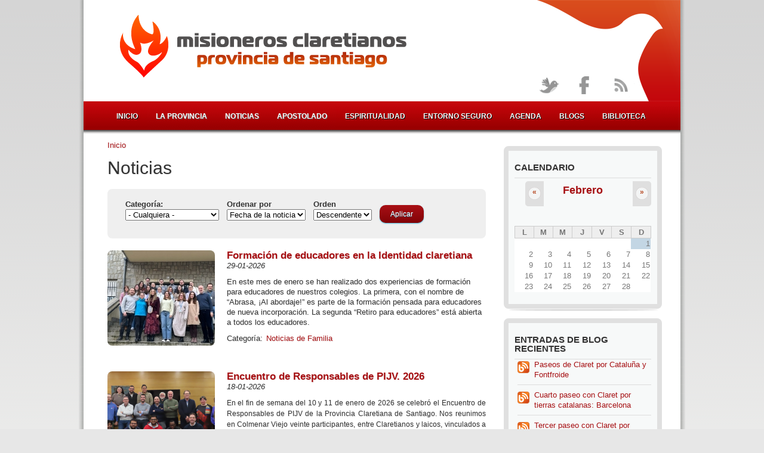

--- FILE ---
content_type: text/html; charset=utf-8
request_url: https://www.claretianos.es/noticias/05-10-2018/politica-cookies
body_size: 9262
content:
<!DOCTYPE html PUBLIC "-//W3C//DTD XHTML+RDFa 1.0//EN"
  "http://www.w3.org/MarkUp/DTD/xhtml-rdfa-1.dtd">
<html xmlns="http://www.w3.org/1999/xhtml" xml:lang="es" version="XHTML+RDFa 1.0" dir="ltr"
  xmlns:fb="http://www.facebook.com/2008/fbml"
  xmlns:content="http://purl.org/rss/1.0/modules/content/"
  xmlns:dc="http://purl.org/dc/terms/"
  xmlns:foaf="http://xmlns.com/foaf/0.1/"
  xmlns:og="http://ogp.me/ns#"
  xmlns:rdfs="http://www.w3.org/2000/01/rdf-schema#"
  xmlns:sioc="http://rdfs.org/sioc/ns#"
  xmlns:sioct="http://rdfs.org/sioc/types#"
  xmlns:skos="http://www.w3.org/2004/02/skos/core#"
  xmlns:xsd="http://www.w3.org/2001/XMLSchema#">

<head profile="http://www.w3.org/1999/xhtml/vocab">
  <meta http-equiv="Content-Type" content="text/html; charset=utf-8" />
<link rel="apple-touch-icon" href="/sites/all/themes/claretianos/apple-touch-icon-72x72.png" sizes="72x72" />
<link rel="apple-touch-icon" href="/sites/all/themes/claretianos/apple-touch-icon.png" />
<link rel="shortcut icon" href="https://www.claretianos.es/sites/default/files/favicon.ico" type="image/vnd.microsoft.icon" />
<meta name="Generator" content="Drupal 7 (http://drupal.org)" />
  <title>Noticias | Misioneros Claretianos - Provincia de Santiago</title>
  <link type="text/css" rel="stylesheet" href="https://www.claretianos.es/sites/default/files/css/css_xE-rWrJf-fncB6ztZfd2huxqgxu4WO-qwma6Xer30m4.css" media="all" />
<link type="text/css" rel="stylesheet" href="https://www.claretianos.es/sites/default/files/css/css_Uu38YtuKn97UdMLJnYEiPX6HUraxx1A5zjXT1ACwfV4.css" media="all" />
<link type="text/css" rel="stylesheet" href="https://www.claretianos.es/sites/default/files/css/css_rWmbnwjRjBK14A6-ckGElTvsuYHXPJlVA1yG8vTUBRQ.css" media="all" />
<link type="text/css" rel="stylesheet" href="https://www.claretianos.es/sites/default/files/css/css_Bk5np21CwbdSx8eoVVH9A0x2LgmTd3Dsh2WIG8d-Ris.css" media="all" />
  <script type="text/javascript" src="https://www.claretianos.es/sites/default/files/js/js_vDrW3Ry_4gtSYaLsh77lWhWjIC6ml2QNkcfvfP5CVFs.js"></script>
<script type="text/javascript" src="https://www.claretianos.es/sites/default/files/js/js_AaQlsBZni78XyPJ1gyrwwmN7kfjIY-PdGwUIYrFbX4U.js"></script>
<script type="text/javascript" src="https://www.claretianos.es/sites/default/files/js/js_I3F6TJYOCKzo8_uUKE2PByVhtd7OfeCJaHu48E8SnxI.js"></script>
<script type="text/javascript">
<!--//--><![CDATA[//><!--
(function(i,s,o,g,r,a,m){i["GoogleAnalyticsObject"]=r;i[r]=i[r]||function(){(i[r].q=i[r].q||[]).push(arguments)},i[r].l=1*new Date();a=s.createElement(o),m=s.getElementsByTagName(o)[0];a.async=1;a.src=g;m.parentNode.insertBefore(a,m)})(window,document,"script","https://www.google-analytics.com/analytics.js","ga");ga("create", "UA-1188259-3", {"cookieDomain":"auto"});ga("send", "pageview");
//--><!]]>
</script>
<script type="text/javascript">
<!--//--><![CDATA[//><!--
jQuery.extend(Drupal.settings, {"basePath":"\/","pathPrefix":"","ajaxPageState":{"theme":"claretianos","theme_token":"ctwUHN92QIjQt3bCMwlEl1s3wnOX760LV4ZKokx4bPU","js":{"sites\/all\/modules\/addthis\/addthis.js":1,"misc\/jquery.js":1,"misc\/jquery.once.js":1,"misc\/drupal.js":1,"sites\/all\/modules\/nice_menus\/js\/jquery.bgiframe.js":1,"sites\/all\/modules\/nice_menus\/js\/jquery.hoverIntent.js":1,"sites\/all\/modules\/nice_menus\/js\/superfish.js":1,"sites\/all\/modules\/nice_menus\/js\/nice_menus.js":1,"sites\/all\/modules\/eu_cookie_compliance\/js\/jquery.cookie-1.4.1.min.js":1,"misc\/jquery.form.js":1,"misc\/ajax.js":1,"public:\/\/languages\/es_X1g1lYtSplkZzWreVnLVgwQoINS3juNHzV9tp-KktyE.js":1,"sites\/all\/libraries\/colorbox\/jquery.colorbox-min.js":1,"sites\/all\/modules\/colorbox\/js\/colorbox.js":1,"sites\/all\/modules\/colorbox\/styles\/default\/colorbox_style.js":1,"sites\/all\/modules\/views\/js\/base.js":1,"misc\/progress.js":1,"sites\/all\/modules\/views\/js\/ajax_view.js":1,"sites\/all\/modules\/google_analytics\/googleanalytics.js":1,"0":1},"css":{"modules\/system\/system.base.css":1,"modules\/system\/system.menus.css":1,"modules\/system\/system.messages.css":1,"modules\/system\/system.theme.css":1,"sites\/all\/modules\/calendar\/css\/calendar_multiday.css":1,"sites\/all\/modules\/date\/date_api\/date.css":1,"sites\/all\/modules\/date\/date_popup\/themes\/datepicker.1.7.css":1,"modules\/field\/theme\/field.css":1,"modules\/node\/node.css":1,"modules\/search\/search.css":1,"modules\/user\/user.css":1,"sites\/all\/modules\/views\/css\/views.css":1,"sites\/all\/modules\/colorbox\/styles\/default\/colorbox_style.css":1,"sites\/all\/modules\/ctools\/css\/ctools.css":1,"sites\/all\/modules\/panels\/css\/panels.css":1,"sites\/all\/modules\/nice_menus\/css\/nice_menus.css":1,"sites\/all\/themes\/claretianos\/nice_menus.css":1,"sites\/all\/modules\/date\/date_views\/css\/date_views.css":1,"sites\/all\/modules\/addtoany\/addtoany.css":1,"sites\/all\/themes\/claretianos\/style.css":1}},"colorbox":{"opacity":"0.85","current":"{current} of {total}","previous":"\u00ab Prev","next":"Next \u00bb","close":"Cerrar","maxWidth":"98%","maxHeight":"98%","fixed":true,"mobiledetect":true,"mobiledevicewidth":"480px"},"urlIsAjaxTrusted":{"\/noticias\/05-10-2018\/politica-cookies":true,"\/views\/ajax":true},"nice_menus_options":{"delay":"1800","speed":"slow"},"views":{"ajax_path":"\/views\/ajax","ajaxViews":{"views_dom_id:95337167791771ff9a94aa2c1d3d20e3":{"view_name":"calendario","view_display_id":"bloque_calendario","view_args":"2026-02","view_path":"noticias\/05-10-2018\/politica-cookies","view_base_path":"calendario\/mes","view_dom_id":"95337167791771ff9a94aa2c1d3d20e3","pager_element":0}}},"googleanalytics":{"trackOutbound":1,"trackMailto":1,"trackDownload":1,"trackDownloadExtensions":"7z|aac|arc|arj|asf|asx|avi|bin|csv|doc(x|m)?|dot(x|m)?|exe|flv|gif|gz|gzip|hqx|jar|jpe?g|js|mp(2|3|4|e?g)|mov(ie)?|msi|msp|pdf|phps|png|ppt(x|m)?|pot(x|m)?|pps(x|m)?|ppam|sld(x|m)?|thmx|qtm?|ra(m|r)?|sea|sit|tar|tgz|torrent|txt|wav|wma|wmv|wpd|xls(x|m|b)?|xlt(x|m)|xlam|xml|z|zip","trackColorbox":1}});
//--><!]]>
</script>
</head>
<body class="html not-front not-logged-in one-sidebar sidebar-first page-noticias page-noticias-05-10-2018 page-noticias-05-10-2018-politica-cookies" >
  <div id="skip-link">
    <a href="#main-content" class="element-invisible element-focusable">Pasar al contenido principal</a>
  </div>
    <div id="borderWrapper">

<div id="mainWrapper">

    <!-- Header. -->
    <div id="wrapper">

    <!-- Header. -->
    <div id="header">
            
        <div id="logo-floater">
			                <div id="logo">
                <a href="/" title="Inicio" rel="home">
                <img src="https://www.claretianos.es/sites/all/themes/claretianos/logo.png" alt="Inicio" />
                </a>
                </div>
                        
                    </div>

        <div id="fondo-paloma">
			<img src="/sites/all/themes/claretianos/images/pico_paloma.png" alt="Paloma Claretianos" />
		</div>
        
        
        <div id="topSearch">
		  <div class="region region-header">
    <div id="block-block-11" class="block block-block">
    <div class="blockInner">
		                        
        <div class="content">
            <!-- Start cookieyes banner --> <script id="cookieyes" type="text/javascript" src="https://cdn-cookieyes.com/client_data/65ac694c0179ed3b98cd4c06/script.js"></script> <!-- End cookieyes banner -->        </div>
    </div>
</div>
<div id="block-nice-menus-1" class="block block-nice-menus">
    <div class="blockInner">
		                        
        <div class="content">
            <ul class="nice-menu nice-menu-down nice-menu-main-menu" id="nice-menu-1"><li class="menu-249 menu-path-front first odd "><a href="/">Inicio</a></li>
<li class="menu-372 menuparent  menu-path-node-3  even "><a href="/la-provincia">La provincia</a><ul><li class="menu-794 menu-path-node-68 first odd "><a href="/quienes-somos">Quiénes somos</a></li>
<li class="menu-795 menu-path-node-69  even last"><a href="/donde-estamos">Dónde estamos</a></li>
</ul></li>
<li class="menu-796 menuparent  menu-path-noticias  odd "><a href="/noticias">Noticias</a><ul><li class="menu-1053 menu-path-noticias-actividades first odd "><a href="/noticias/actividades">Actividades</a></li>
<li class="menu-1047 menu-path-noticias-noticias-familia  even "><a href="/noticias/noticias-familia">Noticias de Familia</a></li>
<li class="menu-2373 menu-path-noticias-claretianos-europa  odd "><a href="/noticias/claretianos-europa">Claretianos de Europa</a></li>
<li class="menu-1046 menu-path-noticias-familia-claretiana  even "><a href="/noticias/familia-claretiana">Familia Claretiana</a></li>
<li class="menu-1050 menu-path-noticias-fundacion-proclade  odd "><a href="/noticias/fundacion-proclade">Fundación Proclade</a></li>
<li class="menu-1048 menu-path-noticias-nuestros-misioneros  even "><a href="/categorias-noticias/nuestros-misioneros">Nuestros Misioneros</a></li>
<li class="menu-1049 menu-path-noticias-solidaridad-y-mision  odd last"><a href="/noticias/solidaridad-y-mision">Solidaridad y Misión</a></li>
</ul></li>
<li class="menu-797 menuparent  menu-path-node-70  even "><a href="/apostolado">Apostolado</a><ul><li class="menu-1781 menu-path-solidaridad-y-mision first odd "><a href="/solidaridad-y-mision">Solidaridad y Misión</a></li>
<li class="menu-1788 menu-path-medios-y-nuevas-tecnologias  even "><a href="/medios-y-nuevas-tecnologias">Medios y N.T.</a></li>
<li class="menu-1793 menu-path-colegios  odd "><a href="/colegios">Colegios</a></li>
<li class="menu-1791 menu-path-parroquias  even "><a href="/parroquias">Parroquias</a></li>
<li class="menu-1792 menu-path-fe-y-cultura  odd "><a href="/fe-y-cultura">Fe y Cultura</a></li>
<li class="menu-2784 menu-path-claretianoses-bibliotecafield-documento-categoria-tid65sort-bycreatedsort-orderdesc  even "><a href="http://www.claretianos.es/biblioteca?field_documento_categoria_tid=65&amp;sort_by=created&amp;sort_order=DESC" title="">Misión Compartida</a></li>
<li class="menu-2822 menu-path-prefectura-de-apostolado  odd last"><a href="/prefectura-de-apostolado">Prefec. Apostolado</a></li>
</ul></li>
<li class="menu-1790 menu-path-espiritualidad  odd "><a href="/espiritualidad">Espiritualidad</a></li>
<li class="menu-7709 menu-path-node-5544  even "><a href="/entorno-seguro">Entorno seguro</a></li>
<li class="menu-817 menu-path-calendario-mes  odd "><a href="/calendario/mes" title="">Agenda</a></li>
<li class="menu-809 menu-path-blog  even "><a href="/blog" title="">Blogs</a></li>
<li class="menu-590 menu-path-biblioteca  odd last"><a href="/biblioteca" title="">Biblioteca</a></li>
</ul>
        </div>
    </div>
</div>
  </div>
        </div>
        
        <div id="topSocial">
        <ul>                  
        <li><a class="twitter tip" href="https://twitter.com/cmfsantiago" title="Síguenos en Twitter!"></a></li>
        <li><a class="facebook" href="http://www.facebook.com/ClaretianosSantiago" title="Conecta con nosotros en Facebook!"></a></li>
        <li><a class="rss" href="/noticias.xml" title="Suscríbete a nuestras RSS"></a></li>
        </ul>
        </div>
    
    </div><!-- EOF: #header -->
    
  <!-- Content. -->
    <div id="content">
    
                <div id="colLeft">
            
				<h2 class="element-invisible">Se encuentra usted aquí</h2><div class="breadcrumb"><a href="/">Inicio</a></div>                
				                <a id="main-content"></a>

                                                <h1 class="title">Noticias</h1>
                                                
                                
                                
                                
                                
                                
                <div class="clearfix">
                  <div class="region region-content">
    <div id="block-system-main" class="block block-system">
    <div class="blockInner">
		                        
        <div class="content">
            <div class="view view-noticias view-id-noticias view-display-id-noticias noticias-personalizado view-dom-id-f1fe80d67c55e7b2af812c29fbd2da09">
        
      <div class="view-filters">
      <form action="/noticias/05-10-2018/politica-cookies" method="get" id="views-exposed-form-noticias-noticias" accept-charset="UTF-8"><div><div class="views-exposed-form">
  <div class="views-exposed-widgets clearfix">
          <div id="edit-field-noticia-categoria-tid-wrapper" class="views-exposed-widget views-widget-filter-field_noticia_categoria_tid">
                  <label for="edit-field-noticia-categoria-tid">
            Categoría:          </label>
                        <div class="views-widget">
          <div class="form-item form-type-select form-item-field-noticia-categoria-tid">
 <select id="edit-field-noticia-categoria-tid" name="field_noticia_categoria_tid" class="form-select"><option value="All" selected="selected">- Cualquiera -</option><option value="11">Actividades</option><option value="15">Noticias de Familia</option><option value="12">Claretianos de Europa</option><option value="13">Familia Claretiana</option><option value="14">Fundación PROCLADE</option><option value="58">Nuestros misioneros</option><option value="18">Solidaridad y Misión</option><option value="55">II Capítulo Provincial</option><option value="74">III Capítulo provincial</option></select>
</div>
        </div>
              </div>
              <div class="views-exposed-widget views-widget-sort-by">
        <div class="form-item form-type-select form-item-sort-by">
  <label for="edit-sort-by">Ordenar por </label>
 <select id="edit-sort-by" name="sort_by" class="form-select"><option value="created" selected="selected">Fecha de la noticia</option></select>
</div>
      </div>
      <div class="views-exposed-widget views-widget-sort-order">
        <div class="form-item form-type-select form-item-sort-order">
  <label for="edit-sort-order">Orden </label>
 <select id="edit-sort-order" name="sort_order" class="form-select"><option value="ASC">Ascendente</option><option value="DESC" selected="selected">Descendente</option></select>
</div>
      </div>
                <div class="views-exposed-widget views-submit-button">
      <input type="submit" id="edit-submit-noticias" name="" value="Aplicar" class="form-submit" />    </div>
      </div>
</div>
</div></form>    </div>
  
  
      <div class="view-content">
      <div class="item-list">    <ul>          <li class="views-row views-row-1 views-row-odd views-row-first">  
  <div class="views-field views-field-field-noticia-imagen">        <div class="field-content"><a href="/noticias/29-01-2026/formacion-educadores-identidad-claretiana"><img typeof="foaf:Image" src="https://www.claretianos.es/sites/default/files/styles/noticia-lista/public/imagenes-noticias/whatsapp_image_2026-01-29_at_16.13.05.jpeg?itok=ADTVsXIl" alt="" /></a></div>  </div>  
  <div class="views-field views-field-title">        <span class="field-content"><a href="/noticias/29-01-2026/formacion-educadores-identidad-claretiana">Formación de educadores en la Identidad claretiana</a></span>  </div>  
  <div class="views-field views-field-created">        <span class="field-content">29-01-2026</span>  </div>  
  <div class="views-field views-field-body">        <div class="field-content"><p>En este mes de enero se han realizado dos experiencias de formación para educadores de nuestros colegios. La primera, con el nombre de “Abrasa, ¡Al abordaje!” es parte de la formación pensada para educadores de nueva incorporación. La segunda “Retiro para educadores” está abierta a todos los educadores.</p>
</div>  </div>  
  <div class="views-field views-field-field-noticia-categoria">    <span class="views-label views-label-field-noticia-categoria">Categoría: </span>    <div class="field-content"><a href="/noticias/noticias-familia" typeof="skos:Concept" property="rdfs:label skos:prefLabel" datatype="">Noticias de Familia</a></div>  </div></li>
          <li class="views-row views-row-2 views-row-even">  
  <div class="views-field views-field-field-noticia-imagen">        <div class="field-content"><a href="/noticias/18-01-2026/encuentro-responsables-pijv-2026"><img typeof="foaf:Image" src="https://www.claretianos.es/sites/default/files/styles/noticia-lista/public/imagenes-noticias/captura_de_pantalla_2026-01-18_a_las_18.53.08.png?itok=vmXgH748" alt="" /></a></div>  </div>  
  <div class="views-field views-field-title">        <span class="field-content"><a href="/noticias/18-01-2026/encuentro-responsables-pijv-2026">Encuentro de Responsables de PIJV. 2026</a></span>  </div>  
  <div class="views-field views-field-created">        <span class="field-content">18-01-2026</span>  </div>  
  <div class="views-field views-field-body">        <div class="field-content"><p style="text-align: justify;"><span style="font-family: arial, helvetica, sans-serif; font-size: 12px;">En el fin de semana del 10 y 11 de enero de 2026 se celebró el Encuentro de Responsables de PIJV de la Provincia Claretiana de Santiago. Nos reunimos en Colmenar Viejo veinte participantes, entre Claretianos y laicos, vinculados a 8 centros pastorales y convocados por el Equipo Provincial de Animación Pastoral (EPAP).</span></p>
</div>  </div>  
  <div class="views-field views-field-field-noticia-categoria">    <span class="views-label views-label-field-noticia-categoria">Categoría: </span>    <div class="field-content"><a href="/noticias/noticias-familia" typeof="skos:Concept" property="rdfs:label skos:prefLabel" datatype="">Noticias de Familia</a></div>  </div></li>
          <li class="views-row views-row-3 views-row-odd">  
  <div class="views-field views-field-field-noticia-imagen">        <div class="field-content"><a href="/noticias/15-01-2026/despedida-luis-alberto-gonzalo-misa-funeral-vida-consagrada"><img typeof="foaf:Image" src="https://www.claretianos.es/sites/default/files/styles/noticia-lista/public/imagenes-noticias/c9facbb4-8c7f-409f-9f8d-186dc480b139_0.jpg?itok=TRk7BsD_" alt="" /></a></div>  </div>  
  <div class="views-field views-field-title">        <span class="field-content"><a href="/noticias/15-01-2026/despedida-luis-alberto-gonzalo-misa-funeral-vida-consagrada">DESPEDIDA DE LUIS ALBERTO GONZALO. MISA FUNERAL CON LA VIDA CONSAGRADA</a></span>  </div>  
  <div class="views-field views-field-created">        <span class="field-content">15-01-2026</span>  </div>  
  <div class="views-field views-field-body">        <div class="field-content"><p>Con la música solemne del órgano de nuestra basílica del Corazón de María en Madrid comenzó la Eucaristía de Acción de gracias por la vida y misión de nuestro hermano claretiano Luis Alberto Gonzalo Díez.</p>
</div>  </div>  
  <div class="views-field views-field-field-noticia-categoria">    <span class="views-label views-label-field-noticia-categoria">Categoría: </span>    <div class="field-content"><a href="/noticias/noticias-familia" typeof="skos:Concept" property="rdfs:label skos:prefLabel" datatype="">Noticias de Familia</a></div>  </div></li>
          <li class="views-row views-row-4 views-row-even">  
  <div class="views-field views-field-field-noticia-imagen">        <div class="field-content"><a href="/noticias/03-01-2026/ha-fallecido-p-luis-alberto-gonzalo-diez-cmf"><img typeof="foaf:Image" src="https://www.claretianos.es/sites/default/files/styles/noticia-lista/public/imagenes-noticias/whatsapp_image_2026-01-03_at_12.13.25.jpeg?itok=-kkdMlUu" alt="" /></a></div>  </div>  
  <div class="views-field views-field-title">        <span class="field-content"><a href="/noticias/03-01-2026/ha-fallecido-p-luis-alberto-gonzalo-diez-cmf">HA FALLECIDO EL P. LUIS ALBERTO GONZALO DÍEZ, CMF</a></span>  </div>  
  <div class="views-field views-field-created">        <span class="field-content">03-01-2026</span>  </div>  
  <div class="views-field views-field-body">        <div class="field-content"><p>Repentinamente mientras pasaba unos días con su familia ha fallecido en Oviedo Luis Alberto Gonzalo Díez a los 61 años de edad.</p>
</div>  </div>  
  <div class="views-field views-field-field-noticia-categoria">    <span class="views-label views-label-field-noticia-categoria">Categoría: </span>    <div class="field-content"><a href="/noticias/noticias-familia" typeof="skos:Concept" property="rdfs:label skos:prefLabel" datatype="">Noticias de Familia</a></div>  </div></li>
          <li class="views-row views-row-5 views-row-odd">  
  <div class="views-field views-field-field-noticia-imagen">        <div class="field-content"><a href="/noticias/03-01-2026/paris-p-claret"><img typeof="foaf:Image" src="https://www.claretianos.es/sites/default/files/styles/noticia-lista/public/imagenes-noticias/captura_de_pantalla_2026-01-03_a_las_10.58.37.png?itok=mG8KMYxw" alt="" /></a></div>  </div>  
  <div class="views-field views-field-title">        <span class="field-content"><a href="/noticias/03-01-2026/paris-p-claret">POR EL PARÍS DEL P. CLARET</a></span>  </div>  
  <div class="views-field views-field-created">        <span class="field-content">03-01-2026</span>  </div>  
  <div class="views-field views-field-body">        <div class="field-content"><p><span style="font-family:arial,helvetica,sans-serif;">Vídeo sobre la estancia del P. Claret en París entre <span style="background-color: rgb(255, 255, 255); color: rgb(13, 13, 13); font-size: 15px; white-space-collapse: preserve;">noviembre de 1868 y marzo de 1869.</span></span></p>
</div>  </div>  
  <div class="views-field views-field-field-noticia-categoria">    <span class="views-label views-label-field-noticia-categoria">Categoría: </span>    <div class="field-content"><a href="/noticias/noticias-familia" typeof="skos:Concept" property="rdfs:label skos:prefLabel" datatype="">Noticias de Familia</a></div>  </div></li>
          <li class="views-row views-row-6 views-row-even">  
  <div class="views-field views-field-field-noticia-imagen">        <div class="field-content"><a href="/noticias/16-12-2025/preparando-navidad-diversas-posiciones-apostolicas"><img typeof="foaf:Image" src="https://www.claretianos.es/sites/default/files/styles/noticia-lista/public/imagenes-noticias/unknown.jpeg?itok=PQbwWcrA" alt="" /></a></div>  </div>  
  <div class="views-field views-field-title">        <span class="field-content"><a href="/noticias/16-12-2025/preparando-navidad-diversas-posiciones-apostolicas">Preparando la Navidad en diversas posiciones apostólicas</a></span>  </div>  
  <div class="views-field views-field-created">        <span class="field-content">16-12-2025</span>  </div>  
  <div class="views-field views-field-body">        <div class="field-content"><p>En estos días, se están multiplicando celebraciones muy distintas que anticipan y preparan la celebración de la navidad. </p>
</div>  </div>  
  <div class="views-field views-field-field-noticia-categoria">    <span class="views-label views-label-field-noticia-categoria">Categoría: </span>    <div class="field-content"><a href="/noticias/noticias-familia" typeof="skos:Concept" property="rdfs:label skos:prefLabel" datatype="">Noticias de Familia</a></div>  </div></li>
          <li class="views-row views-row-7 views-row-odd">  
  <div class="views-field views-field-field-noticia-imagen">        <div class="field-content"><a href="/noticias/16-12-2025/formacion-agentes-pastoral-un-reto-permanente"><img typeof="foaf:Image" src="https://www.claretianos.es/sites/default/files/styles/noticia-lista/public/imagenes-noticias/curso_mtl.png?itok=lopWwuZo" alt="" /></a></div>  </div>  
  <div class="views-field views-field-title">        <span class="field-content"><a href="/noticias/16-12-2025/formacion-agentes-pastoral-un-reto-permanente">Formación de agentes de pastoral: un reto permanente</a></span>  </div>  
  <div class="views-field views-field-created">        <span class="field-content">16-12-2025</span>  </div>  
  <div class="views-field views-field-body">        <div class="field-content"><p>Dar gratis lo que recibimos gratis: un buen propósito que se concreta en muchos jóvenes y adultos que caminan en la fe con niños, adolescentes y jóvenes en nuestros colegios, colegios mayores y parroquias. Una tarea para la que se necesita una formación.</p>
</div>  </div>  
  <div class="views-field views-field-field-noticia-categoria">    <span class="views-label views-label-field-noticia-categoria">Categoría: </span>    <div class="field-content"><a href="/noticias/noticias-familia" typeof="skos:Concept" property="rdfs:label skos:prefLabel" datatype="">Noticias de Familia</a></div>  </div></li>
          <li class="views-row views-row-8 views-row-even">  
  <div class="views-field views-field-field-noticia-imagen">        <div class="field-content"><a href="/noticias/16-12-2025/paseos-tierra-claret"><img typeof="foaf:Image" src="https://www.claretianos.es/sites/default/files/styles/noticia-lista/public/imagenes-noticias/paseos_cat.png?itok=yEb3LwXb" alt="" /></a></div>  </div>  
  <div class="views-field views-field-title">        <span class="field-content"><a href="/noticias/16-12-2025/paseos-tierra-claret">PASEOS POR LA TIERRA DE CLARET</a></span>  </div>  
  <div class="views-field views-field-created">        <span class="field-content">16-12-2025</span>  </div>  
  <div class="views-field views-field-body">        <div class="field-content"><p><span style="font-family: &quot;Calibri Light&quot;, sans-serif; font-size: 16px;">Con estos Paseos por la Tierra de Claret: Sallent, Vic, pueblos de Cataluña, Barcelona y Fontfroide, queremos adentrarnos en los orígenes y en el final de la vida de un hombre que nunca soñó con horizontes de grandeza. Su única obsesión fue servir al Señor y a la Iglesia como misionero, como servidor de la Palabra. </span></p>
</div>  </div>  
  <div class="views-field views-field-field-noticia-categoria">    <span class="views-label views-label-field-noticia-categoria">Categoría: </span>    <div class="field-content"><a href="/noticias/noticias-familia" typeof="skos:Concept" property="rdfs:label skos:prefLabel" datatype="">Noticias de Familia</a></div>  </div></li>
          <li class="views-row views-row-9 views-row-odd">  
  <div class="views-field views-field-field-noticia-imagen">        <div class="field-content"><a href="/noticias/30-11-2025/espacios-discernimiento-jovenes-familia-claretiana"><img typeof="foaf:Image" src="https://www.claretianos.es/sites/default/files/styles/noticia-lista/public/imagenes-noticias/whatsapp_image_2025-11-30_at_17.05.53.jpeg?itok=XvcoQD6G" alt="" /></a></div>  </div>  
  <div class="views-field views-field-title">        <span class="field-content"><a href="/noticias/30-11-2025/espacios-discernimiento-jovenes-familia-claretiana">Espacios de discernimiento para jóvenes, en familia claretiana</a></span>  </div>  
  <div class="views-field views-field-created">        <span class="field-content">30-11-2025</span>  </div>  
  <div class="views-field views-field-body">        <div class="field-content"><p>Si toda la vida es un camino, con sus búsquedas y encrucijadas, la juventud es el tiempo por excelencia para dar una orientación a la existencia. </p>
</div>  </div>  
  <div class="views-field views-field-field-noticia-categoria">    <span class="views-label views-label-field-noticia-categoria">Categoría: </span>    <div class="field-content"><a href="/noticias/noticias-familia" typeof="skos:Concept" property="rdfs:label skos:prefLabel" datatype="">Noticias de Familia</a></div>  </div></li>
          <li class="views-row views-row-10 views-row-even views-row-last">  
  <div class="views-field views-field-field-noticia-imagen">        <div class="field-content"><a href="/noticias/30-11-2025/encuentro-decenio-ecla-europa"><img typeof="foaf:Image" src="https://www.claretianos.es/sites/default/files/styles/noticia-lista/public/imagenes-noticias/whatsapp_image_2025-11-30_at_17.04.37.jpeg?itok=0s3yLPAP" alt="" /></a></div>  </div>  
  <div class="views-field views-field-title">        <span class="field-content"><a href="/noticias/30-11-2025/encuentro-decenio-ecla-europa">Encuentro Decenio de ECLA -Europa-</a></span>  </div>  
  <div class="views-field views-field-created">        <span class="field-content">30-11-2025</span>  </div>  
  <div class="views-field views-field-body">        <div class="field-content"><p>20 al 23 de noviembre en Cracovia (Polonia). La Provincia de Polonia acogió el encuentro de Decenio en 2025, donde se dieron cita más de 40 claretianos ordenados en los últimos diez años. </p>
</div>  </div>  
  <div class="views-field views-field-field-noticia-categoria">    <span class="views-label views-label-field-noticia-categoria">Categoría: </span>    <div class="field-content"><a href="/noticias/noticias-familia" typeof="skos:Concept" property="rdfs:label skos:prefLabel" datatype="">Noticias de Familia</a></div>  </div></li>
      </ul></div>    </div>
  
      <h2 class="element-invisible">Páginas</h2><div class="item-list"><ul class="pager"><li class="pager-current first">1</li>
<li class="pager-item"><a title="Ir a la página 2" href="/noticias/05-10-2018/politica-cookies?page=1">2</a></li>
<li class="pager-item"><a title="Ir a la página 3" href="/noticias/05-10-2018/politica-cookies?page=2">3</a></li>
<li class="pager-item"><a title="Ir a la página 4" href="/noticias/05-10-2018/politica-cookies?page=3">4</a></li>
<li class="pager-item"><a title="Ir a la página 5" href="/noticias/05-10-2018/politica-cookies?page=4">5</a></li>
<li class="pager-item"><a title="Ir a la página 6" href="/noticias/05-10-2018/politica-cookies?page=5">6</a></li>
<li class="pager-item"><a title="Ir a la página 7" href="/noticias/05-10-2018/politica-cookies?page=6">7</a></li>
<li class="pager-item"><a title="Ir a la página 8" href="/noticias/05-10-2018/politica-cookies?page=7">8</a></li>
<li class="pager-item"><a title="Ir a la página 9" href="/noticias/05-10-2018/politica-cookies?page=8">9</a></li>
<li class="pager-ellipsis">…</li>
<li class="pager-next"><a title="Ir a la página siguiente" href="/noticias/05-10-2018/politica-cookies?page=1">›</a></li>
<li class="pager-last last"><a title="Ir a la última página" href="/noticias/05-10-2018/politica-cookies?page=139">»</a></li>
</ul></div>  
  
  
  
  
</div>        </div>
    </div>
</div>
  </div>
                </div>
                
                                
            </div><!-- EOF: #main -->
            
                        <div id="colRight">

              <div class="region region-sidebar-first">
    <div id="block-views-calendario-bloque-calendario" class="block block-views">
    <div class="blockInner">
		                <h2>Calendario</h2>
                        
        <div class="content">
            <div class="view view-calendario view-id-calendario view-display-id-bloque_calendario view-dom-id-95337167791771ff9a94aa2c1d3d20e3">
            <div class="view-header">
      <div class="date-nav-wrapper clearfix">
  <div class="date-nav item-list">
    <div class="date-heading">
      <h3><a href="https://www.claretianos.es/calendario/mes/2026-02" title="View full page month">Febrero</a></h3>
    </div>
    <ul class="pager">
          <li class="date-prev">
        <a href="https://www.claretianos.es/noticias/05-10-2018/politica-cookies?mini=2026-01" title="Ir al mes anterior" rel="nofollow">&laquo;</a>      </li>
              <li class="date-next">
        <a href="https://www.claretianos.es/noticias/05-10-2018/politica-cookies?mini=2026-03" title="Ir al mes siguiente" rel="nofollow">&raquo;</a>      </li>
        </ul>
  </div>
</div>
    </div>
  
  
  
      <div class="view-content">
      <div class="calendar-calendar"><div class="month-view">
 
<table class="mini">
  <thead>
    <tr>
              <th class="days mon">
          L        </th>
              <th class="days tue">
          M        </th>
              <th class="days wed">
          M        </th>
              <th class="days thu">
          J        </th>
              <th class="days fri">
          V        </th>
              <th class="days sat">
          S        </th>
              <th class="days sun">
          D        </th>
          </tr>
  </thead>
  <tbody>
          <tr>
                  <td id="calendario-2026-01-26" class="mon mini empty">
            <div class="calendar-empty">&nbsp;</div>
          </td>
                  <td id="calendario-2026-01-27" class="tue mini empty">
            <div class="calendar-empty">&nbsp;</div>
          </td>
                  <td id="calendario-2026-01-28" class="wed mini empty">
            <div class="calendar-empty">&nbsp;</div>
          </td>
                  <td id="calendario-2026-01-29" class="thu mini empty">
            <div class="calendar-empty">&nbsp;</div>
          </td>
                  <td id="calendario-2026-01-30" class="fri mini empty">
            <div class="calendar-empty">&nbsp;</div>
          </td>
                  <td id="calendario-2026-01-31" class="sat mini empty">
            <div class="calendar-empty">&nbsp;</div>
          </td>
                  <td id="calendario-2026-02-01" class="sun mini today has-no-events">
            <div class="month mini-day-off"> 1 </div><div class="calendar-empty">&nbsp;</div>
          </td>
              </tr>
          <tr>
                  <td id="calendario-2026-02-02" class="mon mini future has-no-events">
            <div class="month mini-day-off"> 2 </div><div class="calendar-empty">&nbsp;</div>
          </td>
                  <td id="calendario-2026-02-03" class="tue mini future has-no-events">
            <div class="month mini-day-off"> 3 </div><div class="calendar-empty">&nbsp;</div>
          </td>
                  <td id="calendario-2026-02-04" class="wed mini future has-no-events">
            <div class="month mini-day-off"> 4 </div><div class="calendar-empty">&nbsp;</div>
          </td>
                  <td id="calendario-2026-02-05" class="thu mini future has-no-events">
            <div class="month mini-day-off"> 5 </div><div class="calendar-empty">&nbsp;</div>
          </td>
                  <td id="calendario-2026-02-06" class="fri mini future has-no-events">
            <div class="month mini-day-off"> 6 </div><div class="calendar-empty">&nbsp;</div>
          </td>
                  <td id="calendario-2026-02-07" class="sat mini future has-no-events">
            <div class="month mini-day-off"> 7 </div><div class="calendar-empty">&nbsp;</div>
          </td>
                  <td id="calendario-2026-02-08" class="sun mini future has-no-events">
            <div class="month mini-day-off"> 8 </div><div class="calendar-empty">&nbsp;</div>
          </td>
              </tr>
          <tr>
                  <td id="calendario-2026-02-09" class="mon mini future has-no-events">
            <div class="month mini-day-off"> 9 </div><div class="calendar-empty">&nbsp;</div>
          </td>
                  <td id="calendario-2026-02-10" class="tue mini future has-no-events">
            <div class="month mini-day-off"> 10 </div><div class="calendar-empty">&nbsp;</div>
          </td>
                  <td id="calendario-2026-02-11" class="wed mini future has-no-events">
            <div class="month mini-day-off"> 11 </div><div class="calendar-empty">&nbsp;</div>
          </td>
                  <td id="calendario-2026-02-12" class="thu mini future has-no-events">
            <div class="month mini-day-off"> 12 </div><div class="calendar-empty">&nbsp;</div>
          </td>
                  <td id="calendario-2026-02-13" class="fri mini future has-no-events">
            <div class="month mini-day-off"> 13 </div><div class="calendar-empty">&nbsp;</div>
          </td>
                  <td id="calendario-2026-02-14" class="sat mini future has-no-events">
            <div class="month mini-day-off"> 14 </div><div class="calendar-empty">&nbsp;</div>
          </td>
                  <td id="calendario-2026-02-15" class="sun mini future has-no-events">
            <div class="month mini-day-off"> 15 </div><div class="calendar-empty">&nbsp;</div>
          </td>
              </tr>
          <tr>
                  <td id="calendario-2026-02-16" class="mon mini future has-no-events">
            <div class="month mini-day-off"> 16 </div><div class="calendar-empty">&nbsp;</div>
          </td>
                  <td id="calendario-2026-02-17" class="tue mini future has-no-events">
            <div class="month mini-day-off"> 17 </div><div class="calendar-empty">&nbsp;</div>
          </td>
                  <td id="calendario-2026-02-18" class="wed mini future has-no-events">
            <div class="month mini-day-off"> 18 </div><div class="calendar-empty">&nbsp;</div>
          </td>
                  <td id="calendario-2026-02-19" class="thu mini future has-no-events">
            <div class="month mini-day-off"> 19 </div><div class="calendar-empty">&nbsp;</div>
          </td>
                  <td id="calendario-2026-02-20" class="fri mini future has-no-events">
            <div class="month mini-day-off"> 20 </div><div class="calendar-empty">&nbsp;</div>
          </td>
                  <td id="calendario-2026-02-21" class="sat mini future has-no-events">
            <div class="month mini-day-off"> 21 </div><div class="calendar-empty">&nbsp;</div>
          </td>
                  <td id="calendario-2026-02-22" class="sun mini future has-no-events">
            <div class="month mini-day-off"> 22 </div><div class="calendar-empty">&nbsp;</div>
          </td>
              </tr>
          <tr>
                  <td id="calendario-2026-02-23" class="mon mini future has-no-events">
            <div class="month mini-day-off"> 23 </div><div class="calendar-empty">&nbsp;</div>
          </td>
                  <td id="calendario-2026-02-24" class="tue mini future has-no-events">
            <div class="month mini-day-off"> 24 </div><div class="calendar-empty">&nbsp;</div>
          </td>
                  <td id="calendario-2026-02-25" class="wed mini future has-no-events">
            <div class="month mini-day-off"> 25 </div><div class="calendar-empty">&nbsp;</div>
          </td>
                  <td id="calendario-2026-02-26" class="thu mini future has-no-events">
            <div class="month mini-day-off"> 26 </div><div class="calendar-empty">&nbsp;</div>
          </td>
                  <td id="calendario-2026-02-27" class="fri mini future has-no-events">
            <div class="month mini-day-off"> 27 </div><div class="calendar-empty">&nbsp;</div>
          </td>
                  <td id="calendario-2026-02-28" class="sat mini future has-no-events">
            <div class="month mini-day-off"> 28 </div><div class="calendar-empty">&nbsp;</div>
          </td>
                  <td id="calendario-2026-03-01" class="sun mini empty">
            <div class="calendar-empty">&nbsp;</div>
          </td>
              </tr>
      </tbody>
</table>
</div></div>    </div>
  
  
  
  
  
  
</div>        </div>
    </div>
</div>
<div id="block-blog-recent" class="block block-blog">
    <div class="blockInner">
		                <h2>Entradas de blog recientes</h2>
                        
        <div class="content">
            <div class="item-list"><ul><li class="first"><a href="/blogs/administrador/paseos-claret-cataluna-y-fontfroide">Paseos de Claret por Cataluña y Fontfroide</a></li>
<li><a href="/blogs/administrador/cuarto-paseo-claret-tierras-catalanas-barcelona">Cuarto paseo con Claret por tierras catalanas: Barcelona</a></li>
<li><a href="/blogs/administrador/tercer-paseo-claret-tierras-catalanas-pueblos-y-lugares">Tercer paseo con Claret por tierras catalanas: Pueblos y lugares</a></li>
<li><a href="/blogs/administrador/un-adviento-sembrar-esperanza">Un Adviento para sembrar esperanza</a></li>
<li class="last"><a href="/blogs/administrador/segundo-paseo-claret-tierras-catalanas-vic">Segundo paseo con Claret por tierras catalanas: Vic</a></li>
</ul></div><div class="more-link"><a href="/blog" title="Leer las últimos entradas de blog.">Más</a></div>        </div>
    </div>
</div>
<div id="block-block-9" class="block block-block">
    <div class="blockInner">
		                        
        <div class="content">
            <form accept-charset="UTF-8" action="/" id="search-block-form" method="post"><div><div class="container-inline"><h2 class="element-invisible">Formulario de búsqueda</h2><div class="form-item form-type-textfield form-item-search-block-form"><label class="element-invisible" for="edit-search-block-form--2">Buscar </label> <input class="form-text" id="edit-search-block-form--2" maxlength="128" name="search_block_form" onblur="if (this.value == '') {this.value = 'Buscar';}" onfocus="if (this.value == 'Buscar') {this.value = '';}" size="27" title="Escriba lo que quiere buscar." type="text" value="Buscar" /></div><div class="form-actions form-wrapper" id="edit-actions"><input class="form-submit" id="edit-submit" name="op" type="submit" value="Enviar consulta" /></div><input name="form_build_id" type="hidden" value="form-QRAcy5kFxv4JA9ktoajC5TKBwzO_dufIums6LOIvGvY" /> <input name="form_id" type="hidden" value="search_block_form" /></div></div></form>        </div>
    </div>
</div>
  </div>

            </div><!-- EOF: #sidebar -->
             
         
    </div><!-- EOF: #content -->
    
</div><!-- EOF: #wrapper -->
    
<!-- Footer -->    
<div id="footer">
        
    <div id="footerInner">
    
        <div class="blockFooter">
              <div class="region region-footer-first">
    <div id="block-block-5" class="block block-block">
    <div class="blockInner">
		                        
        <div class="content">
            <p style="text-align: center;"><br /><img src="/sites/all/themes/claretianos/images/footer-logo-claretianos-santiago.png" alt="Logo Claretianos Provincia Santiago" /></p>
        </div>
    </div>
</div>
  </div>
        </div>
        
        <div class="blockFooter">
              <div class="region region-footer-second">
    <div id="block-block-3" class="block block-block">
    <div class="blockInner">
		                <h2>Enlaces</h2>
                        
        <div class="content">
            <p><a href="https://www.claretianos.es/paseos-claret"><span style="color: rgb(255, 255, 153);">Paseos con Claret</span></a><br /><a href="https://www.claretianos.es/canal-denuncia"><span style="color: rgb(255, 255, 153);">Canal de denuncia</span></a><br /><a href="/enlaces#educacion"><span style="color: rgb(255, 255, 153);">Educación</span></a><br /><a href="/enlaces#centros"><span style="color: rgb(255, 255, 153);">Centros de Enseñanza Superior</span></a><br /><a href="/enlaces#parroquias"><span style="color: rgb(255, 255, 153);">Parroquias</span></a><br /><a href="/enlaces#medios"><span style="color: rgb(255, 255, 153);">Medios de Comunicación</span></a><br /><a href="/enlaces#otros"><span style="color: rgb(255, 255, 153);">Otros</span></a></p>
        </div>
    </div>
</div>
  </div>
        </div>
        
        <div class="blockFooter">
              <div class="region region-footer-third">
    <div id="block-block-1" class="block block-block">
    <div class="blockInner">
		                <h2>Nuestra dirección</h2>
                        
        <div class="content">
            <p>Misioneros Claretianos<br />Provincia de Santiago<br />C/ Clara del Rey 6<br />28002 MADRID (ESPAÑA)<br />Teléfono: [34] 914152361<br />FAX: [34] 915196287<br />E-Mail: <a href="mailto:claret@claretianos.es"><span style="color: rgb(255, 215, 0);">claret@claretianos.es</span></a></p>
        </div>
    </div>
</div>
  </div>
        </div>
        
        <div class="blockFooter">
              <div class="region region-footer-fourth">
    <div id="block-block-10" class="block block-block">
    <div class="blockInner">
		                <h2>Información</h2>
                        
        <div class="content">
            <p><a href="/contact"><span style="color: rgb(255, 255, 153);">Contactar</span></a><br /><a href="/informacion-legal"><span style="color: rgb(255, 255, 153);">Información Legal</span></a><br /><a href="/politica-privacidad"><span style="color: rgb(255, 255, 153);">Política de Privacidad</span></a><br /><a href="politica-cookies"><span style="color: rgb(255, 255, 153);">Política de Cookies</span></a><br /><a href="/sitemap"><span style="color: rgb(255, 255, 153);">Mapa de web</span></a></p>
<p>© 2026 Misioneros Claretianos - Provincia de Santiago</p>        </div>
    </div>
</div>
  </div>
        </div>
        
    <div id="secondary-links">
        </div>
        
    <div id="footer-message">
            </div>
    
    </div>
    
    </div>

</div><!-- EOF: #footer -->

</div>  <script type="text/javascript" src="https://www.claretianos.es/sites/default/files/js/js_MLVgtzZ1ORq9krYqkeOsRay6ou_T-0QZytivuM9tTT8.js"></script>
</body>
</html>
